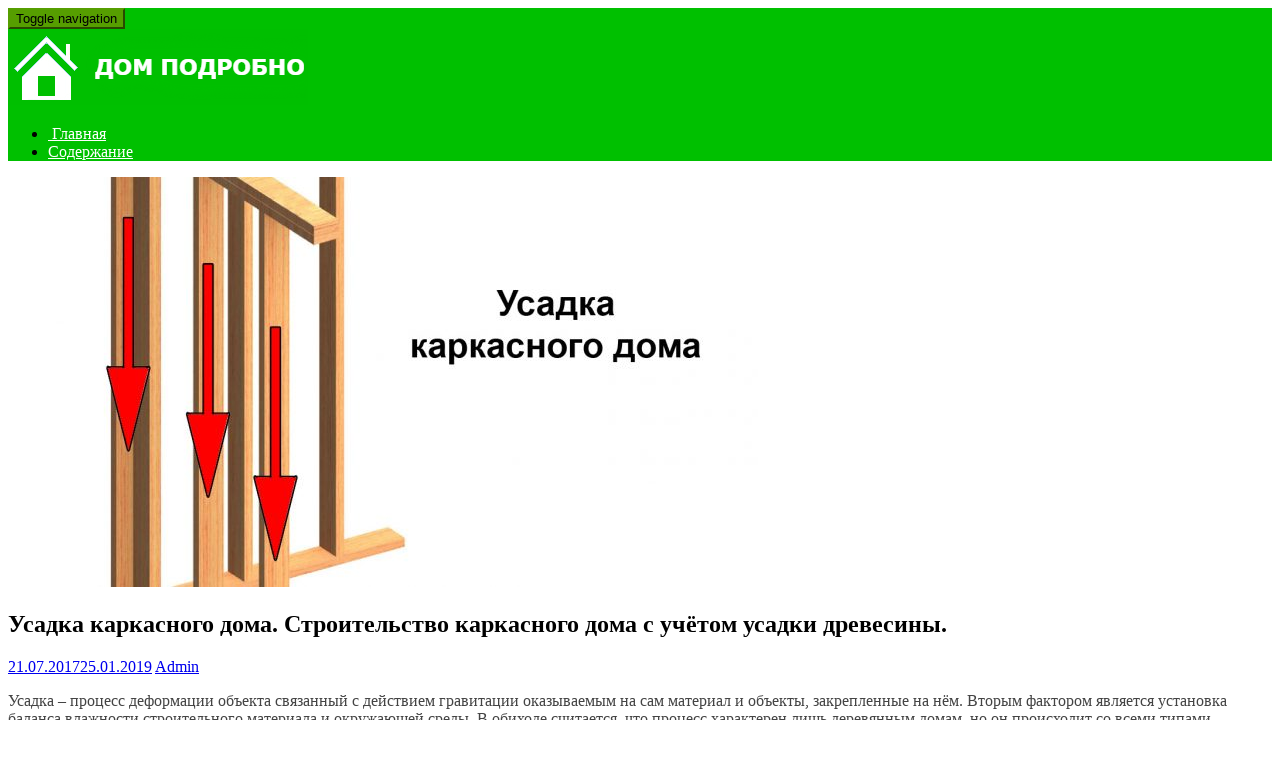

--- FILE ---
content_type: text/html; charset=UTF-8
request_url: https://dompodrobno.ru/usadka_karkasnogo_doma/
body_size: 16311
content:
<!doctype html>
	<!--[if !IE]>
	<html class="no-js non-ie" lang="ru-RU" prefix="og: http://ogp.me/ns#"> <![endif]-->
	<!--[if IE 7 ]>
	<html class="no-js ie7" lang="ru-RU" prefix="og: http://ogp.me/ns#"> <![endif]-->
	<!--[if IE 8 ]>
	<html class="no-js ie8" lang="ru-RU" prefix="og: http://ogp.me/ns#"> <![endif]-->
	<!--[if IE 9 ]>
	<html class="no-js ie9" lang="ru-RU" prefix="og: http://ogp.me/ns#"> <![endif]-->
	<!--[if gt IE 9]><!-->
<html class="no-js" lang="ru-RU" prefix="og: http://ogp.me/ns#"> <!--<![endif]-->
<head>
<meta charset="UTF-8">
<meta http-equiv="X-UA-Compatible" content="IE=edge">
<meta name="viewport" content="width=device-width, initial-scale=1">



<!-- This site is optimized with the Yoast SEO plugin v2.3.5 - https://yoast.com/wordpress/plugins/seo/ -->
<title>Возможная усадка каркасного дома. Как учитывать усадку деревянного каркаса дома.</title>
<meta name="description" content="При использовании сушеной древесины каркасный дом практические не даёт усадки. Как учитывается усадка каркасного дома при строительстве из влажного бруса."/>
<link rel="canonical" href="https://dompodrobno.ru/usadka_karkasnogo_doma/" />
<meta property="og:locale" content="ru_RU" />
<meta property="og:type" content="article" />
<meta property="og:title" content="Возможная усадка каркасного дома. Как учитывать усадку деревянного каркаса дома." />
<meta property="og:description" content="При использовании сушеной древесины каркасный дом практические не даёт усадки. Как учитывается усадка каркасного дома при строительстве из влажного бруса." />
<meta property="og:url" content="https://dompodrobno.ru/usadka_karkasnogo_doma/" />
<meta property="og:site_name" content="Дом Подробно" />
<meta property="article:section" content="Без рубрики" />
<meta property="article:published_time" content="2017-07-21T18:33:12+00:00" />
<meta property="article:modified_time" content="2019-01-25T08:13:15+00:00" />
<meta property="og:updated_time" content="2019-01-25T08:13:15+00:00" />
<meta property="og:image" content="https://dompodrobno.ru/wp-content/uploads/2017/07/usadka_karkasnogo_doma.jpg" />
<meta name="twitter:card" content="summary"/>
<meta name="twitter:description" content="При использовании сушеной древесины каркасный дом практические не даёт усадки. Как учитывается усадка каркасного дома при строительстве из влажного бруса."/>
<meta name="twitter:title" content="Возможная усадка каркасного дома. Как учитывать усадку деревянного каркаса дома."/>
<meta name="twitter:domain" content="Дом Подробно"/>
<meta name="twitter:image" content="https://dompodrobno.ru/wp-content/uploads/2017/07/usadka_karkasnogo_doma.jpg"/>
<!-- / Yoast SEO plugin. -->

<link rel='dns-prefetch' href='//fonts.googleapis.com' />
<link rel='dns-prefetch' href='//s.w.org' />
<link rel='stylesheet' id='wp-block-library-css'  href='https://dompodrobno.ru/wp-includes/css/dist/block-library/style.min.css?ver=5.0.18' type='text/css' media='all' />
<link rel='stylesheet' id='sparkling-bootstrap-css'  href='https://dompodrobno.ru/wp-content/themes/sparkling/inc/css/bootstrap.min.css?ver=5.0.18' type='text/css' media='all' />
<link rel='stylesheet' id='sparkling-icons-css'  href='https://dompodrobno.ru/wp-content/themes/sparkling/inc/css/font-awesome.min.css?ver=5.0.18' type='text/css' media='all' />
<link rel='stylesheet' id='sparkling-fonts-css'  href='//fonts.googleapis.com/css?family=Open+Sans%3A400italic%2C400%2C600%2C700%7CRoboto+Slab%3A400%2C300%2C700&#038;ver=5.0.18' type='text/css' media='all' />
<link rel='stylesheet' id='sparkling-style-css'  href='https://dompodrobno.ru/wp-content/themes/sparkling/style.css?ver=5.0.18' type='text/css' media='all' />
<link rel='stylesheet' id='fancybox-css'  href='https://dompodrobno.ru/wp-content/plugins/easy-fancybox/css/jquery.fancybox.1.3.23.min.css' type='text/css' media='screen' />
<link rel='stylesheet' id='sgi-letter-avatar-gfont-css'  href='//fonts.googleapis.com/css?family=Roboto:400&#038;subset=latin-ext' type='text/css' media='all' />
<script type='text/javascript' src='//ajax.googleapis.com/ajax/libs/jquery/1/jquery.min.js?ver=5.0.18'></script>
<script type='text/javascript' src='https://dompodrobno.ru/wp-includes/js/jquery/jquery-migrate.min.js?ver=1.4.1'></script>
<script type='text/javascript' src='https://dompodrobno.ru/wp-content/themes/sparkling/inc/js/modernizr.min.js?ver=5.0.18'></script>
<script type='text/javascript' src='https://dompodrobno.ru/wp-content/themes/sparkling/inc/js/bootstrap.min.js?ver=5.0.18'></script>
<script type='text/javascript' src='https://dompodrobno.ru/wp-content/themes/sparkling/inc/js/functions.min.js?ver=5.0.18'></script>
<style type="text/css">a:hover, a:active, #secondary .widget .post-content a:hover {color: #ba0000;}.btn-default, .label-default, .flex-caption h2, .btn.btn-default.read-more, button {background-color: #ff8000; border-color: #ff8000;} .site-main [class*="navigation"] a, .more-link { color: #ff8000}.btn-default:hover, .label-default[href]:hover, .tagcloud a:hover, button, .main-content [class*="navigation"] a:hover, .label-default[href]:focus, #infinite-handle span:hover, .btn.btn-default.read-more:hover, .btn-default:hover, .scroll-to-top:hover, .btn-default:focus, .btn-default:active, .btn-default.active, .site-main [class*="navigation"] a:hover, .more-link:hover, #image-navigation .nav-previous a:hover, #image-navigation .nav-next a:hover, .cfa-button:hover { background-color: #569e00; border-color: #569e00; }h1, h2, h3, h4, h5, h6, .h1, .h2, .h3, .h4, .h5, .h6, .entry-title {color: #000000;}.navbar.navbar-default {background-color: #00c000;}.navbar-default .navbar-nav > li > a, .navbar-default .navbar-nav > .open > a, .navbar-default .navbar-nav > .open > a:hover, .navbar-default .navbar-nav > .open > a:focus, .navbar-default .navbar-nav > .active > a, .navbar-default .navbar-nav > .active > a:hover, .navbar-default .navbar-nav > .active > a:focus { color: #ffffff;}.navbar-default .navbar-nav > li > a:hover, .navbar-default .navbar-nav > .active > a, .navbar-default .navbar-nav > .active > a:hover, .navbar-default .navbar-nav > .active > a:focus, .navbar-default .navbar-nav > li > a:hover, .navbar-default .navbar-nav > li > a:focus, .navbar-default .navbar-nav > .open > a, .navbar-default .navbar-nav > .open > a:hover, .navbar-default .navbar-nav > .open > a:focus {color: #ffccb2;}.dropdown-menu > li > a:hover, .dropdown-menu > li > a:focus, .navbar-default .navbar-nav .open .dropdown-menu > li > a:hover, .navbar-default .navbar-nav .open .dropdown-menu > li > a:focus, .dropdown-menu > .active > a, .dropdown-menu > .active > a:hover, .dropdown-menu > .active > a:focus {background-color: #dd3333; color:#515151}.entry-content {font-family: verdana; font-size:16px; font-weight: normal; color:#444444;}</style>		<style type="text/css">.recentcomments a{display:inline !important;padding:0 !important;margin:0 !important;}</style>
			<style type="text/css">
			.navbar > .container .navbar-brand {
			color: #009000;
		}
		</style>
	
		<style>
		
				.sgi-letter-avatar{
					background-color:#81d742;
				}
				.sgi-letter-avatar > span{
					color:#FFF;
				}.sgi-letter-avatar{
				text-align:center;
			}
			.sgi-letter-avatar > span{
				display:block;
				font-size:14px;
				font-family:"Roboto";
font-weight:400;

				font-style: regular;
			}
		</style>
				<style type="text/css" id="wp-custom-css">
			/*
Вы можете здесь добавить собственную CSS.

Нажмите на значок помощи выше, чтобы узнать больше.
*/

/*
Настройка цвета ссылка и ширины картинки в блоке просмотренных статей
*/

#secondary .widget a.more {
	color: #003000;}

.lastViewedThumb img{width:auto;height:auto}

.bannervschapke
{    text-align: center; min-width: 350px; min-height: 250px; margin: 5px auto;}
		</style>
	
</head>

<body class="post-template-default single single-post postid-1347 single-format-standard">
<div id="page" class="hfeed site">

	<header id="masthead" class="site-header">
		<nav class="navbar navbar-default">
			<div class="container">
				<div class="row">
					<div class="site-navigation-inner col-sm-12">
						<div class="navbar-header">
							<button type="button" class="btn navbar-toggle" data-toggle="collapse" data-target=".navbar-ex1-collapse">
								<span class="sr-only">Toggle navigation</span>
								<span class="icon-bar"></span>
								<span class="icon-bar"></span>
								<span class="icon-bar"></span>
							</button>

							
							<div id="logo">
								<a href="https://dompodrobno.ru/"><img src="https://dompodrobno.ru/wp-content/uploads/2018/12/dompodrobno.png"  height="76" width="300" alt="Дом Подробно"/></a>
							</div><!-- end of #logo -->

							
							
						</div>
						<div class="collapse navbar-collapse navbar-ex1-collapse"><ul id="menu-%d0%b3%d0%bb%d0%b0%d0%b2%d0%bd%d0%be%d0%b5-%d0%bc%d0%b5%d0%bd%d1%8e" class="nav navbar-nav"><li id="menu-item-1564" class="menu-item menu-item-type-custom menu-item-object-custom menu-item-home menu-item-1564"><a title="Главная" href="https://dompodrobno.ru/"><span class="glyphicon Главная"></span>&nbsp;Главная</a></li>
<li id="menu-item-2141" class="menu-item menu-item-type-post_type menu-item-object-page menu-item-2141"><a title="Содержание" href="https://dompodrobno.ru/soderganie/">Содержание</a></li>
</ul></div>						
									
						
					</div>
				</div>
			</div>
		</nav><!-- .site-navigation -->
	</header><!-- #masthead -->

	<div id="content" class="site-content">

		<div class="top-section">
								</div>

		<div class="container main-content-area">
			<div class="row">
				<div class="main-content-inner col-sm-12 col-md-8 pull-right">

	<div id="primary" class="content-area">
		<main id="main" class="site-main">

		
			
<article id="post-1347" class="post-1347 post type-post status-publish format-standard has-post-thumbnail hentry category-1">
	<img width="750" height="410" src="https://dompodrobno.ru/wp-content/uploads/2017/07/usadka_karkasnogo_doma-750x410.jpg" class="single-featured wp-post-image" alt="усадка каркасного дома" />	<div class="post-inner-content">
		<header class="entry-header page-header">

			<h1 class="entry-title ">Усадка каркасного дома. Строительство каркасного дома с учётом усадки древесины.</h1>

			<div class="entry-meta">
				<span class="posted-on"><i class="fa fa-calendar"></i> <a href="https://dompodrobno.ru/usadka_karkasnogo_doma/" rel="bookmark"><time class="entry-date published" datetime="2017-07-21T18:33:12+00:00">21.07.2017</time><time class="updated" datetime="2019-01-25T08:13:15+00:00">25.01.2019</time></a></span><span class="byline"> <i class="fa fa-user"></i> <span class="author vcard"><a class="url fn n" href="https://dompodrobno.ru/author/admin/">Admin</a></span></span>
								
			</div><!-- .entry-meta -->
		</header><!-- .entry-header -->

		<div class="entry-content">
			<p>Усадка – процесс деформации объекта связанный с действием гравитации оказываемым на сам материал и объекты, закрепленные на нём. Вторым фактором является установка баланса влажности строительного материала и окружающей среды. В обиходе считается, что процесс характерен лишь деревянным домам, но он происходит со всеми типами строений: каменными, каркасными и даже блочными многоэтажками.<span id="more-1347"></span></p>
<h2>Особенности усадки и сушеная древесина</h2>
<p>Наиболее долго процесс усадки длится у кирпичных и каменных зданий и в зависимости от проекта здания занимает 5-8 лет. Данный процесс сопровождается растрескиванием строительного материала и самого здания. Но данная проблема может быть успешно решена на процессе проектирования и последующим соблюдением норм проекта при заливке фундамента и дальнейшей постройке здания.</p>
<p>Каркасные постройки обладают более простыми расчетными алгоритмами. Они очень неприхотливы в расчёте усадки. Благодаря простому возведению постройки, проектирование домов каркасного типа пользуются высокой популярностью. Такая маленькая усадка достигается благодаря легкому весу конструкции и использованию усушенной древесины.</p>
<p>Каркасный дом, состоит из сухого, подготовленного бруса и такого же сухого облицовочного материала. Дополнительный вес создает лишь внутристенный наполнитель, выполняющий роль гидро, термо и шумо изоляции.</p>
<figure id="attachment_1350" class="thumbnail wp-caption aligncenter" style="width: 1210px"><a href="//DomPodrobno.ru/wp-content/uploads/derevyannyi_karkas.jpg"><img class="size-full wp-image-1350" src="//DomPodrobno.ru/wp-content/uploads/derevyannyi_karkas.jpg" alt="усадка каркасного дома" width="1200" height="900" /></a><figcaption class="caption wp-caption-text">Каркасный дом из сушеного бруса не подвержен усадке.</figcaption></figure>
<p>Второй причиной популярности таких строений является возможность создания строения под ключ в крайне малый срок. Ремонт внутреннего убранства дома можно начинать сразу после его возведения. Каркасные дома отлично подходят для промышленного возведения деревянных домов, это заслуженно поднимает их популярность в сфере курортного и барно-ресторанного бизнеса.</p>
<h2>Причины «безусадочности» каркасных домов</h2>
<p>Если проводить сравнение с бревенчатым срубом, который осаживается на 7-10% за первые полтора года после постройки, то у каркасных строений действительно отсутствует усадка. Но линейную деформацию деревянных стройматериалов никто не отменял, поэтому говорить об абсолютном отсутствии усадочных процессов в каркасном домостроении несправедливо.</p>
<p>Линейное изменение материалов происходит по следующим причинам:</p>
<ul>
<li>осадка – уплотнение структуры конструкции;</li>
<li>ошибка проекта фундамента либо нарушение технического процесса при заливке;</li>
<li>неравномерное снижение влажности в материале.</li>
</ul>
<p>Причины, связанные с проектированием и реализацией фундамента в каркасных строениях встречаются крайне редко, ведь такой дом даже возведенный в два этаже, весит в разы меньше одноэтажной облегченной газобетонной конструкции. Уплотнение структурных элементов также редко встречается, в подобного рода домах, ведь облицовочный материал создан искусственно и практически лишен влаги изначально, а элементы каркаса прошли специальную химическую и термическую обработку, что также исключает дальнейшую осадку.</p>
<p>Откинув первые два пункта, остановимся на третьем, ведь возможность закупки низкокачественного материала исключать нельзя. Соответственно, неравно заниженный процент влажности на этапах изготовления стройматериала, окажет влияние на дальнейшие процессы, связанные с отводом жидкости из стен уже возведенного здания.</p>
<div class="vnimanied">
<p class="vnimaniep">Усадка бревенчатого дома достигает цифры 10-11% за счет уменьшение зазора между бревен и общей диаметральной усушки материала, а в каркасном доме нагружены только каркасные стойки, вдоль волокон нагрузка отсутствует, потому при отсутствии нарушений технологии строительства, усадка также стремится к нулю.</p>
</div>
<p>В каркасном доме есть лишь одно место где нивелировать усадочные процессы особенностями каркасной конструкции невозможно – это крыша. Но и эта задача имеет весьма простое решение – чтобы избавится от сложного монтажа и предшествующих ему расчетов можно отказаться от многоскатной крыши. Обычная стропильная система двускатной крыши, установленная на скользящие крепления, решит все возможные проблемы усадки каркасного дома. Нюансом такого решения является то, что отделку чердачного помещения придется производить, используя технологии быстрой внутренней отделки деревянного сруба, то есть с применением плавающих креплений и накладных настенных конструкций.</p>
<p>Более подробно особенности строительства отдельных конструкций и всего дома рассмотрены в статье об усадке дома из сруба: <a href="//dompodrobno.ru/usadka_sruba/">строительство деревянного дома с учётом усадки древесины</a>.</p>
<h2>Несушёный материал и его применение</h2>
<p>Каркасное домостроение – технология, обеспечивающая быстрое производство красивых, экологически чистых и надежных домов. Единственной проблемой такого метода является использование низкокачественного материала с недостаточной или неравномерной просушкой. Неполноценная усушка приводит к короблению досок и бруса.</p>
<p>Материалы «естественной влажности» может покорежить так, что срежет стальные саморезы, потому использовать подобные типы строительных материалов нужно с осторожностью.</p>
<p>Выполнение необходимых технологических процессов сушки обеспечит надежность строения и позволит начинать декоративную внутреннюю отделку не боясь выбросить деньги на ветер. Осторожным хозяевам стоит наклеить на стыки тончайшие бумажные полоски, если с течением времени (контрольным периодом считается месяц) их не разорвет, можно начинать отделку внутреннего убранства. Такой метод весьма эффективен, как для выявления ошибок домостроения, так и для защиты собственной психики от мнимой усадки.</p>
<p>При желании перестраховаться и после этой проверки, перед отделкой внутренних стен устанавливают гипсокартонные плиты с выдержанным  технологическим зазором. Антидеформационный зазор в 2-3 мм не создаст сложностей монтажа, но точно избавит от последних страхов. Также не стоит резко разогревать дом, ведь после существенной осенней пропитки влагой, даже хороший строительный материал при экспресс-усушке отоплением может «повести».</p>
<h2>Каркас «естественной влажности»</h2>
<p>Если минуя предостережения, было принято решение выстроить каркас из бруса естественной влажности стоит знать несколько нюансов и понимать истинные причины его популярности. Причин популярности несколько, и все они основаны на цене. Такой брус самый дешевый в производстве, ведь это практически тоже дерево, только его прогнали через лесопилку. Это очень дешевый вариант для застройщика, ведь нужно просто сообщить об усушке. Или нет?</p>
<p>Естественная влажность – состояние древесины, при котором количество влаги аналогично дико растущему живому дереву. Срок его производства измеряется часами, дерево пилят, распускают на пилораме и сразу продают, иногда с такого товара в прямом смысле течёт сок. Самая высокая влажность деревьев зимой, самая низкая – в августе. С другой стороны период года не важен, сырой лес – это влажный материал.</p>
<p>Все дальнейшие процедуры с подобной доской делают либо на  свой страх и риск, либо с полным пониманием ситуации. Такой стройматериал обладает тремя недостатками:</p>
<ol>
<li>Усушка – на этом этапе произойдет сразу несколько процессов. В первую очередь древесина потеряет диаметр на несколько процентов. Это было бы малозначительно, если бы произошло равномерно, но так такой материал не сохнет. Деформация затронет основные части конструкции и приведет к следующему существенному недостатку.</li>
</ol>
<p>Вертикальная деформация будет оставаться незначительной, а вот в местах соединения «по ширине» образуются зазоры в сантиметр и более. Либо вовсе разорвет связующие крепления. Вариантом устранения щелей является «запенивание», но неравномерность усушкой, способна сделать метод бесполезным.</p>
<ol start="2">
<li>Геометрия – эта проблема возникает из предыдущей, но является глобальной. Неравномерная усушка приводит к внутреннему напряжению древесины, которое превращает строй материал в пропеллер, саблю или иною экзотическую форму. Такие доски необходимо пилить и многократно делить, потому экономия на стоимости материала, может вызвать дополнительные затраты на работы и расходники (саморезы, дюбели, крепления).</li>
</ol>
<div class="vnimanied">
<p class="vnimaniep">Предсказать будущие изменения геометрии бруса невозможно. На них влияет столь огромное количество факторов, что все их не рассчитать.</p>
</div>
<p>Существует миф, что растянутую каркасом доску не крутит – это не правда, иногда крутит так, что вырывает куски стены.</p>
<ol start="3">
<li>Биологические вредители – второсортные лесопилки сами являются источником биозаражание, ввиду хранения отходов деревообрабатывающего производства прямо в цехах по его обработке. Кроме места распила на древесину могут «подселится» нежеланные гости уже на строительной площадке и в готовом монтированном каркасе. Необработанная специальными составами древесина, служит не долго &#8212; она будет безжалостно съедена паразитами.</li>
</ol>
<p>Как итог недорогой в закупке материал привносит некоторые сложности и дополнительные затраты.</p>
<h2>Усадка металлических каркасов</h2>
<p>Подобное здание, основа которого полностью металлическая, имеет как ряд недостатков, так и существенные преимущества перед деревянным аналогом. Толщину и возможную длину элементов для каждого дома подбирают индивидуально, исходя из необходимых несущих нагрузок.</p>
<p>Основные нюансы такого строение следующие:</p>
<ol>
<li>Облегченный каркас, выполненный из тонкого профиля, существенно уменьшает вес здания и упрощает проблему фундамента. Это особенно полезно на грунтах где возведение полноценной фундаментной конструкции невозможно;</li>
<li>Высокая скорость монтажа – зачастую дом привозят в форме конструктора. Его в очень быстром темпе собирают по схеме, используя подготовленные крепления;</li>
<li>Отсутствие горения, гниения, усадки, усушки, обработки и окраски, подготовленный металл на это просто неспособен;</li>
<li>Металл полностью утилизируется, сохраняет окружающую среду от загрязнения, а леса от вырубки;</li>
<li>Эксплуатационный срок такого здания превышает 100 лет.</li>
</ol>
<figure id="attachment_1351" class="thumbnail wp-caption aligncenter" style="width: 810px"><a href="//DomPodrobno.ru/wp-content/uploads/metallicheskiy_karkas.jpg"><img class="size-full wp-image-1351" src="//DomPodrobno.ru/wp-content/uploads/metallicheskiy_karkas.jpg" alt="металлический каркас" width="800" height="572" /></a><figcaption class="caption wp-caption-text">Металлический каркас больше подвержен температурным деформациям.</figcaption></figure>
<p>Зная плюсы материала, стоит помнить и о его недостатках, а они следующие:</p>
<ol>
<li>Металлу нужна термозащита, его температурная деформация очень высока. При отсутствии надежной термоизоляции дом будет «ходить ходуном» круглый год. Для промышленного помещения это не имеет никакого значения, но для жилого дома это критично;</li>
<li>Ошибка в расчетах ребер жесткости, может стоить дому его целостности, потому очень многое зависит от проектирующего инженера. Он не имеет права даже на минимальную ошибку.</li>
</ol>
<p>Если учесть возможные недостатки, обзавестись правильной термоизоляцией, выдержать все нормы проектной документации, такой дом позволит прожить в нем столетие, без деформации, трещин и возможных сколов.</p>
<h2>Усадка и осадка фундамента</h2>
<p>Усадка &#8212; изменение объёма и геометрии конструкции здания.</p>
<p>Осадка &#8212; деформации строения, происходящие вследствии уплотнения грунта под ним.</p>
<p>Учитывая возможную осадку будущей опоры Вашего дома необходимо учесть множество факторов, среди которых:</p>
<p>&#8212; геодезическая экспертиза грунта и грунтовых вод;</p>
<p>&#8212; особенности годового цикла региона;</p>
<p>&#8212; общее количество грунтовых и осадочных вод;</p>
<p>&#8212; массу дома;</p>
<p>&#8212; вид фундамента;</p>
<p>&#8212; особенности строительных материалов, из которых изготавливается фундамент.</p>
<p>Результаты такого всестороннего исследования повлияют на вес, вид и глубину будущей основы дома. Только точный комплексный подход, позволит узнать какой период времени фундаменту нужно «отдохнуть» прежде, чем его навечно обременят массой постройки.</p>
<figure id="attachment_1353" class="thumbnail wp-caption aligncenter" style="width: 1034px"><a href="//DomPodrobno.ru/wp-content/uploads/rasruschenie_fundamenta.jpg"><img class="size-full wp-image-1353" src="//DomPodrobno.ru/wp-content/uploads/rasruschenie_fundamenta.jpg" alt="разрушение фундамента при осадке" width="1024" height="768" /></a><figcaption class="caption wp-caption-text">Не учтенная осадка может приводить к образованию трещин.</figcaption></figure>
<p>Более подробная информация о расчёте фундамента приведена в статье: <a href="//dompodrobno.ru/technologiya_fundamenta/">проектирование и строительство фундамента</a>.</p>
<h2>Причины неправильной осадки фундамента</h2>
<p>Существует несколько ошибок, которые однозначно приводят к деформации фундамента, если вы их избежите, то проблем с фундаментом не будет. Сами ошибки бывают следующие:</p>
<ol>
<li>Неравномерный котлован – подобный эффект возникает не только из-за неграмотно вырытого котлована, ошибка возможна и на этапе подготовки подушки. Как результат при осаживании земли под подушкой фундамент в лучшем случае перекосит на  бок, в худшем он просто лопнет в зоне неравномерного осаживания земли;</li>
<li>Неравномерный грунт – обратное первому явление, когда дом возводят на участке с разной плотностью грунтов. Ровно вырытый котлован не даст положительного результата, из-за разницы в плотностях части грунта под фундаментом будут проседать с разной скоростью, итогом станет, аналогичный первому пункту, плачевный результат;</li>
<li>Дно котлована выше уровня промерзания – такой фундамент не усаживается в принципе. Сезонное пучение грунтов, даже считающихся не пучинистыми, гарантировано вызовет реакцию на излом за несколько зимних сезонов.</li>
</ol>
<p>Всего три недочета могут вызвать скорый излом здания, зная их &#8212; вы «вооружены». У вас точно выйдет учесть все необходимые факторы, перед непосредственным монтажом фундамента, или проконтролировать их учет застройщиком.</p>
<p>Существует несколько хитростей последующего наблюдения за фундаментом и предварительной оценки грунта. Так, определяя срок усадки фундамента, к нему добавляют 10 месяцев, это гарантировано исправляет ошибку предмонтажных расчётов, дает возможность исправить оплошность до возведения здания. Опытные строители способны вывести эти цифры «на глаз», но лучше комплексного подхода, лишь всесторонний комплексный подход.</p>
<h2>Особенности усадки/осадки свайного фундамента каркасного дома</h2>
<p>Каркасный дом на сваях имеет некоторые особенности, выделяющие его среди других используемых оснований. Во-первых, это самый дешевый вариант, во-вторых, он идеален для северных и средних районов страны. Глубокое промерзание почвы отлично решается внедренными в грунт сваями, их усадка минимальная. Потому там где другие типы фундамента необходимо опускать на значительную глубину, грамотный застройщик всегда предложит свайный вариант. Подобный подход исключит возможность трещин и лишит томительного срока ожидания, окончания отдыха фундамента, что позволяет возвести дом под ключ в кратчайшие сроки.</p>
<p>Главными преимуществами такой конструкции считается:</p>
<p>&#8212; скорость монтажа, измеряемая днями;</p>
<p>&#8212; дешевизна;</p>
<p>&#8212; всесезонность.</p>
<figure id="attachment_1352" class="thumbnail wp-caption aligncenter" style="width: 1010px"><a href="//DomPodrobno.ru/wp-content/uploads/svainyi_fundament.jpg"><img class="size-full wp-image-1352" src="//DomPodrobno.ru/wp-content/uploads/svainyi_fundament.jpg" alt="свайный фундамент" width="1000" height="694" /></a><figcaption class="caption wp-caption-text">Свайный фундамент &#8212; один из оптимальных способов минимизации осадки.</figcaption></figure>
<h2>Каркасные строения под усадку</h2>
<p>Слова «усадка» и «каркасный дом» не очень хорошо  компонуются в сознании, но так тоже бывает. Чаще всего, причиной такого решения является нехватка денег, потому монтаж здания производится в три этапа:</p>
<ol>
<li>Монтаж фундамента;</li>
<li>Монтаж каркаса;</li>
<li>Финальный монтаж стен и пола, внутренняя отделка.</li>
</ol>
<p>Все этапы занимают около года, обычно в этом случае с застройщиком заключается долгосрочный контракт предусматривающий постепенную оплату, за каждый из этапов выполненных работ.</p>
<p>Постройка каркасного здания под усадку, в сумме, выходит дороже здания «под ключ», а занимает намного больше времени. Но только таким образом, можно точно уверится в отсутствии дефектов будущего жилья.</p>
<h2>Что ещё может усаживаться</h2>
<p>Кроме вышеперечисленных элементов фундамента и стен усадке подлежит целый ряд менее заметных конструктивных элементов. Также усаживаются:</p>
<ol>
<li>Обвязка стен;</li>
<li>Пол;</li>
<li>Кровля;</li>
<li>Гидро и тепло изоляция;</li>
<li>Внешняя облицовка.</li>
</ol>
<p>Касательно внешней облицовки стоит отметить – это необязательный элемент здания, он необязателен к установке и не является частью его конструкции, но  он также подвержен своим собственным усадочным процессам в зависимости от выбранного материала.</p>
<p>Подведём итог.</p>
<p>Усадка каркасного дома – процесс характерный любому подобному объекту подверженному влиянию гравитации и температуры. Это значит, что любой дом даже каркасный переживает ряд этапов, связанных с перераспределением веса конструкции после её возведения. Необходимо проконтролировать лишь несколько факторов и у вас точно будет идеальный дом, а любой грунт станет самым лучшим.</p>
					</div><!-- .entry-content -->

		<footer class="entry-meta">

	    	
		</footer><!-- .entry-meta -->
	</div>

	
</article><!-- #post-## -->

			
<div id="comments" class="comments-area">

	
	
	
		<div id="respond" class="comment-respond">
		<h3 id="reply-title" class="comment-reply-title">Добавить комментарий <small><a rel="nofollow" id="cancel-comment-reply-link" href="/usadka_karkasnogo_doma/#respond" style="display:none;">Отменить ответ</a></small></h3>			<form action="https://dompodrobno.ru/wp-comments-post.php" method="post" id="commentform" class="comment-form" novalidate>
				<p class="comment-notes"><span id="email-notes">Ваш e-mail не будет опубликован.</span></p><p class="comment-form-comment"><label for="comment">Комментарий</label> <textarea autocomplete="new-password"  id="c11e4e6bc4"  name="c11e4e6bc4"   cols="45" rows="8" maxlength="65525" required="required"></textarea><textarea id="comment" aria-label="hp-comment" aria-hidden="true" name="comment" autocomplete="new-password" style="padding:0 !important;clip:rect(1px, 1px, 1px, 1px) !important;position:absolute !important;white-space:nowrap !important;height:1px !important;width:1px !important;overflow:hidden !important;" tabindex="-1"></textarea><script data-noptimize>document.getElementById("comment").setAttribute( "id", "a5bae4d3dc9d350265a0bfc6574b8e59" );document.getElementById("c11e4e6bc4").setAttribute( "id", "comment" );</script></p><p class="comment-form-author"><label for="author">Имя</label> <input id="author" name="author" type="text" value="" size="30" maxlength="245" /></p>
<p class="form-submit"><input name="submit" type="submit" id="submit" class="submit" value="Отправить комментарий" /> <input type='hidden' name='comment_post_ID' value='1347' id='comment_post_ID' />
<input type='hidden' name='comment_parent' id='comment_parent' value='0' />
</p><p style="display: none;"><input type="hidden" id="akismet_comment_nonce" name="akismet_comment_nonce" value="c7a51094e2" /></p><p style="display: none !important;"><label>&#916;<textarea name="ak_hp_textarea" cols="45" rows="8" maxlength="100"></textarea></label><input type="hidden" id="ak_js_1" name="ak_js" value="133"/><script>document.getElementById( "ak_js_1" ).setAttribute( "value", ( new Date() ).getTime() );</script></p>			</form>
			</div><!-- #respond -->
	
</div><!-- #comments -->
		

		
		</main><!-- #main -->
	</div><!-- #primary -->

</div>
	<div id="secondary" class="widget-area col-sm-12 col-md-4" role="complementary">
		<div class="well">
						<aside id="search-3" class="widget widget_search"><h3 class="widget-title">Поиск по сайту</h3>
<form method="get" class="form-search" action="https://dompodrobno.ru/">
  <div class="input-group">
    <input type="text" class="form-control search-query" value="" name="s" id="s" placeholder="Поиск...">
    <span class="input-group-btn">
      <button type="submit" class="btn btn-default" name="submit" id="searchsubmit" value="Поиск"><span class="glyphicon glyphicon-search"></span></button>
    </span>
  </div>
</form></aside><aside id="recent-comments-3" class="widget widget_recent_comments"><h3 class="widget-title">Новые комментарии</h3><ul id="recentcomments"><li class="recentcomments"><span class="comment-author-link">Admin</span> к записи <a href="https://dompodrobno.ru/betonnye-gasonnye-reschetki/#comment-74271">Бетонные газонные решётки</a></li><li class="recentcomments"><span class="comment-author-link">Admin</span> к записи <a href="https://dompodrobno.ru/kak_krepit_osb_plity_k_stene/#comment-74270">Как правильно крепить ОСБ плиты к стене с внешней стороны дома.</a></li><li class="recentcomments"><span class="comment-author-link">Admin</span> к записи <a href="https://dompodrobno.ru/instrukciya_kalkulyator_kupolnyi/#comment-74269">Инструкция к калькулятору для расчёта купольной крыши и купольного дома</a></li><li class="recentcomments"><span class="comment-author-link">Алексей</span> к записи <a href="https://dompodrobno.ru/kak_krepit_osb_plity_k_stene/#comment-73229">Как правильно крепить ОСБ плиты к стене с внешней стороны дома.</a></li><li class="recentcomments"><span class="comment-author-link">Иван</span> к записи <a href="https://dompodrobno.ru/betonnye-gasonnye-reschetki/#comment-72343">Бетонные газонные решётки</a></li></ul></aside><aside id="sparkling_popular_posts-2" class="widget sparkling-popular-posts"><h3 class="widget-title">Популярные записи</h3>
    <!-- popular posts -->
          <div class="popular-posts-wrapper">

                
                        
                        <!-- post -->
                        <div class="post">

                          <!-- image -->
                          <div class="post-image ">

                                <a href="https://dompodrobno.ru/instrukciya_kalkulyator_kupolnyi/"><img width="60" height="60" src="https://dompodrobno.ru/wp-content/uploads/2016/04/instrukciya_kupolniy-60x60.jpg" class="attachment-tab-small size-tab-small wp-post-image" alt="" srcset="https://dompodrobno.ru/wp-content/uploads/2016/04/instrukciya_kupolniy-60x60.jpg 60w, https://dompodrobno.ru/wp-content/uploads/2016/04/instrukciya_kupolniy-150x150.jpg 150w" sizes="(max-width: 60px) 100vw, 60px" /></a>

                          </div> <!-- end post image -->

                          <!-- content -->
                          <div class="post-content">

                              <a href="https://dompodrobno.ru/instrukciya_kalkulyator_kupolnyi/">Инструкция к калькулятору для расчёта купольной крыши и купольного дома</a>
                              <span class="date">07 Мар , 2021</span>


                          </div><!-- end content -->
                        </div><!-- end post -->

                        
                    
                        
                        <!-- post -->
                        <div class="post">

                          <!-- image -->
                          <div class="post-image ">

                                <a href="https://dompodrobno.ru/kak_krepit_osb_plity_k_stene/"><img width="60" height="60" src="https://dompodrobno.ru/wp-content/uploads/2016/08/oschivka_osb-60x60.jpg" class="attachment-tab-small size-tab-small wp-post-image" alt="обшивка стен ОСП плитами" srcset="https://dompodrobno.ru/wp-content/uploads/2016/08/oschivka_osb-60x60.jpg 60w, https://dompodrobno.ru/wp-content/uploads/2016/08/oschivka_osb-150x150.jpg 150w" sizes="(max-width: 60px) 100vw, 60px" /></a>

                          </div> <!-- end post image -->

                          <!-- content -->
                          <div class="post-content">

                              <a href="https://dompodrobno.ru/kak_krepit_osb_plity_k_stene/">Как правильно крепить ОСБ плиты к стене с внешней стороны дома.</a>
                              <span class="date">13 Ноя , 2018</span>


                          </div><!-- end content -->
                        </div><!-- end post -->

                        
                    
                        
                        <!-- post -->
                        <div class="post">

                          <!-- image -->
                          <div class="post-image ">

                                <a href="https://dompodrobno.ru/cena_upakovki_zhidkich_oboev/"><img width="60" height="60" src="https://dompodrobno.ru/wp-content/uploads/2015/06/zhidkie-oboi-60x60.jpg" class="attachment-tab-small size-tab-small wp-post-image" alt="цена упаковки жидких обоев" srcset="https://dompodrobno.ru/wp-content/uploads/2015/06/zhidkie-oboi-60x60.jpg 60w, https://dompodrobno.ru/wp-content/uploads/2015/06/zhidkie-oboi-150x150.jpg 150w" sizes="(max-width: 60px) 100vw, 60px" /></a>

                          </div> <!-- end post image -->

                          <!-- content -->
                          <div class="post-content">

                              <a href="https://dompodrobno.ru/cena_upakovki_zhidkich_oboev/">Цена упаковки жидких обоев. Упаковка жидких обоев &#8212; вес и расход.</a>
                              <span class="date">05 Фев , 2019</span>


                          </div><!-- end content -->
                        </div><!-- end post -->

                        
                    
                        
                        <!-- post -->
                        <div class="post">

                          <!-- image -->
                          <div class="post-image ">

                                <a href="https://dompodrobno.ru/konnektory_kupolnyh_konstrukcii/"><img width="60" height="60" src="https://dompodrobno.ru/wp-content/uploads/2016/04/konnektory-60x60.jpg" class="attachment-tab-small size-tab-small wp-post-image" alt="коннекторы для купольных домов" srcset="https://dompodrobno.ru/wp-content/uploads/2016/04/konnektory-60x60.jpg 60w, https://dompodrobno.ru/wp-content/uploads/2016/04/konnektory-150x150.jpg 150w" sizes="(max-width: 60px) 100vw, 60px" /></a>

                          </div> <!-- end post image -->

                          <!-- content -->
                          <div class="post-content">

                              <a href="https://dompodrobno.ru/konnektory_kupolnyh_konstrukcii/">Коннекторы купольных домов. Способы соединения рёбер купола. Как сделать коннектор своими руками.</a>
                              <span class="date">15 Апр , 2016</span>


                          </div><!-- end content -->
                        </div><!-- end post -->

                        
                    
                        
                        <!-- post -->
                        <div class="post">

                          <!-- image -->
                          <div class="post-image ">

                                <a href="https://dompodrobno.ru/calculator-uglov-torcovochnoi-pily/"><img width="60" height="60" src="https://dompodrobno.ru/wp-content/uploads/2018/11/pila-60x60.jpg" class="attachment-tab-small size-tab-small wp-post-image" alt="https://dompodrobno.ru/calculator-uglov-torcovochnoi-pily/ - калькулятор углов" srcset="https://dompodrobno.ru/wp-content/uploads/2018/11/pila-60x60.jpg 60w, https://dompodrobno.ru/wp-content/uploads/2018/11/pila-150x150.jpg 150w" sizes="(max-width: 60px) 100vw, 60px" /></a>

                          </div> <!-- end post image -->

                          <!-- content -->
                          <div class="post-content">

                              <a href="https://dompodrobno.ru/calculator-uglov-torcovochnoi-pily/">Калькулятор углов торцовочной пилы, пересчёт при повороте заготовки.</a>
                              <span class="date">27 Ноя , 2018</span>


                          </div><!-- end content -->
                        </div><!-- end post -->

                        
                    
                        
                        <!-- post -->
                        <div class="post">

                          <!-- image -->
                          <div class="post-image ">

                                <a href="https://dompodrobno.ru/oboi_na_osb/"><img width="60" height="60" src="https://dompodrobno.ru/wp-content/uploads/2018/04/oboi-60x60.jpg" class="attachment-tab-small size-tab-small wp-post-image" alt="" srcset="https://dompodrobno.ru/wp-content/uploads/2018/04/oboi-60x60.jpg 60w, https://dompodrobno.ru/wp-content/uploads/2018/04/oboi-150x150.jpg 150w" sizes="(max-width: 60px) 100vw, 60px" /></a>

                          </div> <!-- end post image -->

                          <!-- content -->
                          <div class="post-content">

                              <a href="https://dompodrobno.ru/oboi_na_osb/">Как приклеить обои на ОСБ плиты.</a>
                              <span class="date">07 Апр , 2018</span>


                          </div><!-- end content -->
                        </div><!-- end post -->

                        
                    
          </div> <!-- end posts wrapper -->

		</aside>		</div>
	</div><!-- #secondary -->
			</div><!-- close .*-inner (main-content or sidebar, depending if sidebar is used) -->

		</div><!-- close .row -->
	</div><!-- close .container -->
</div><!-- close .site-content -->

	<div id="footer-area">
		<div class="container footer-inner">
			<div class="row">
				
	
	<div class="footer-widget-area">
				<div class="col-sm-4 footer-widget" role="complementary">
			<div id="nav_menu-3" class="widget widget_nav_menu"><div class="menu-%d0%bc%d0%b5%d0%bd%d1%8e-%d0%b2-%d0%bf%d0%be%d0%b4%d0%b2%d0%b0%d0%bb%d0%b5-container"><ul id="menu-%d0%bc%d0%b5%d0%bd%d1%8e-%d0%b2-%d0%bf%d0%be%d0%b4%d0%b2%d0%b0%d0%bb%d0%b5" class="menu"><li id="menu-item-2142" class="menu-item menu-item-type-custom menu-item-object-custom menu-item-home menu-item-2142"><a href="https://dompodrobno.ru/">Главная</a></li>
<li id="menu-item-2144" class="menu-item menu-item-type-post_type menu-item-object-page menu-item-2144"><a href="https://dompodrobno.ru/soderganie/">Содержание</a></li>
<li id="menu-item-2143" class="menu-item menu-item-type-post_type menu-item-object-page menu-item-2143"><a href="https://dompodrobno.ru/ob_avtorah/">Об авторах</a></li>
</ul></div></div>		</div><!-- .widget-area .first -->
		
		
			</div>			</div>
		</div>

		<footer id="colophon" class="site-footer">
			<div class="site-info container">
				<div class="row">
<!--LiveInternet counter--><script type="text/javascript"><!--
document.write("<a href='//www.liveinternet.ru/click' "+
"rel='nofollow' target=_blank><img src='//counter.yadro.ru/hit?t25.4;r"+
escape(document.referrer)+((typeof(screen)=="undefined")?"":
";s"+screen.width+"*"+screen.height+"*"+(screen.colorDepth?
screen.colorDepth:screen.pixelDepth))+";u"+escape(document.URL)+
";h"+escape(document.title.substring(0,80))+";"+Math.random()+
"' alt='' title='LiveInternet: показано число посетителей за"+
" сегодня' "+
"border='0' width='88' height='15'><\/a>")
//--></script><!--/LiveInternet-->						

 Копирование материалов разрешается только с согласия администратора сайта.				</div>
			</div><!-- .site-info -->
			<div class="scroll-to-top"><i class="fa fa-angle-up"></i></div><!-- .scroll-to-top -->
		</footer><!-- #colophon -->
	</div>
<!-- #page -->

<script type='text/javascript' src='https://dompodrobno.ru/wp-content/themes/sparkling/inc/js/skip-link-focus-fix.js?ver=20140222'></script>
<script type='text/javascript' src='https://dompodrobno.ru/wp-includes/js/comment-reply.min.js?ver=5.0.18'></script>
<script type='text/javascript' src='https://dompodrobno.ru/wp-content/plugins/easy-fancybox/js/jquery.fancybox.1.3.23.min.js'></script>
<script type='text/javascript'>
var fb_timeout, fb_opts={'overlayShow':true,'hideOnOverlayClick':true,'showCloseButton':true,'margin':20,'centerOnScroll':false,'enableEscapeButton':true,'autoScale':true };
if(typeof easy_fancybox_handler==='undefined'){
var easy_fancybox_handler=function(){
jQuery('.nofancybox,a.wp-block-file__button,a.pin-it-button,a[href*="pinterest.com/pin/create"],a[href*="facebook.com/share"],a[href*="twitter.com/share"]').addClass('nolightbox');
/* IMG */
var fb_IMG_select='a[href*=".jpg"]:not(.nolightbox,li.nolightbox>a),area[href*=".jpg"]:not(.nolightbox),a[href*=".jpeg"]:not(.nolightbox,li.nolightbox>a),area[href*=".jpeg"]:not(.nolightbox),a[href*=".png"]:not(.nolightbox,li.nolightbox>a),area[href*=".png"]:not(.nolightbox),a[href*=".webp"]:not(.nolightbox,li.nolightbox>a),area[href*=".webp"]:not(.nolightbox)';
jQuery(fb_IMG_select).addClass('fancybox image');
var fb_IMG_sections=jQuery('.gallery,.wp-block-gallery,.tiled-gallery');
fb_IMG_sections.each(function(){jQuery(this).find(fb_IMG_select).attr('rel','gallery-'+fb_IMG_sections.index(this));});
jQuery('a.fancybox,area.fancybox,li.fancybox a').each(function(){jQuery(this).fancybox(jQuery.extend({},fb_opts,{'transitionIn':'elastic','easingIn':'easeOutBack','transitionOut':'elastic','easingOut':'easeInBack','opacity':false,'hideOnContentClick':false,'titleShow':true,'titlePosition':'over','titleFromAlt':true,'showNavArrows':true,'enableKeyboardNav':true,'cyclic':false}))});
/* Inline */
jQuery('a.fancybox-inline,area.fancybox-inline,li.fancybox-inline a').each(function(){jQuery(this).fancybox(jQuery.extend({},fb_opts,{'type':'inline','autoDimensions':true,'scrolling':'no','easingIn':'easeOutBack','easingOut':'easeInBack','opacity':false,'hideOnContentClick':false,'titleShow':false}))});};
jQuery('a.fancybox-close').on('click',function(e){e.preventDefault();jQuery.fancybox.close()});
};
var easy_fancybox_auto=function(){setTimeout(function(){jQuery('#fancybox-auto').trigger('click')},1000);};
jQuery(easy_fancybox_handler);jQuery(document).on('post-load',easy_fancybox_handler);
jQuery(easy_fancybox_auto);
</script>
<script type='text/javascript' src='https://dompodrobno.ru/wp-content/plugins/easy-fancybox/js/jquery.easing.1.4.1.min.js'></script>
<script type='text/javascript' src='https://dompodrobno.ru/wp-content/plugins/easy-fancybox/js/jquery.mousewheel.3.1.13.min.js'></script>
<script type='text/javascript' src='https://dompodrobno.ru/wp-includes/js/wp-embed.min.js?ver=5.0.18'></script>

</body>
</html>